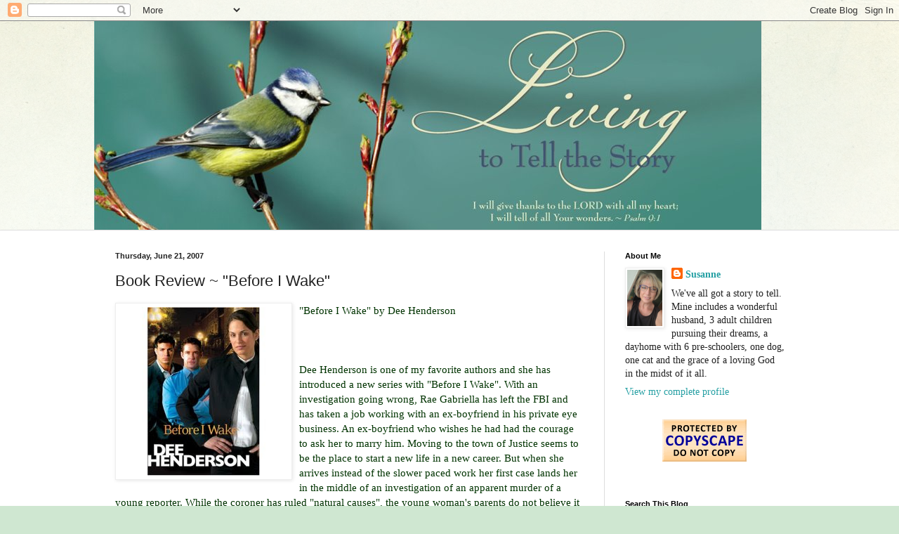

--- FILE ---
content_type: text/html; charset=UTF-8
request_url: https://susannesspace.blogspot.com/2007/06/book-review-before-i-wake.html?showComment=1183213200000
body_size: 19674
content:
<!DOCTYPE html>
<html class='v2' dir='ltr' lang='en'>
<head>
<link href='https://www.blogger.com/static/v1/widgets/335934321-css_bundle_v2.css' rel='stylesheet' type='text/css'/>
<meta content='width=1100' name='viewport'/>
<meta content='text/html; charset=UTF-8' http-equiv='Content-Type'/>
<meta content='blogger' name='generator'/>
<link href='https://susannesspace.blogspot.com/favicon.ico' rel='icon' type='image/x-icon'/>
<link href='https://susannesspace.blogspot.com/2007/06/book-review-before-i-wake.html' rel='canonical'/>
<link rel="alternate" type="application/atom+xml" title="Living to Tell the Story - Atom" href="https://susannesspace.blogspot.com/feeds/posts/default" />
<link rel="alternate" type="application/rss+xml" title="Living to Tell the Story - RSS" href="https://susannesspace.blogspot.com/feeds/posts/default?alt=rss" />
<link rel="service.post" type="application/atom+xml" title="Living to Tell the Story - Atom" href="https://www.blogger.com/feeds/28854403/posts/default" />

<link rel="alternate" type="application/atom+xml" title="Living to Tell the Story - Atom" href="https://susannesspace.blogspot.com/feeds/9020820453234344883/comments/default" />
<!--Can't find substitution for tag [blog.ieCssRetrofitLinks]-->
<link href='https://blogger.googleusercontent.com/img/b/R29vZ2xl/AVvXsEicpymQBxbxH_sEt7_ytA6thzouxmiVjhPamaTUXz7fP3V0O7g3-x2YKtgyVsAYzevu25BY6mLrhIfjJp5preJW62MIjQ3b1jyBfXwDlH-VkKGXfcLEYWp0rR0qtybojSOSaP80/s320/Before+I+Wake.jpg' rel='image_src'/>
<meta content='https://susannesspace.blogspot.com/2007/06/book-review-before-i-wake.html' property='og:url'/>
<meta content='Book Review ~ &quot;Before I Wake&quot;' property='og:title'/>
<meta content=' &quot;Before I Wake&quot; by Dee Henderson Dee Henderson is one of my favorite authors and she has introduced a new series with &quot;Before I Wake&quot;. With...' property='og:description'/>
<meta content='https://blogger.googleusercontent.com/img/b/R29vZ2xl/AVvXsEicpymQBxbxH_sEt7_ytA6thzouxmiVjhPamaTUXz7fP3V0O7g3-x2YKtgyVsAYzevu25BY6mLrhIfjJp5preJW62MIjQ3b1jyBfXwDlH-VkKGXfcLEYWp0rR0qtybojSOSaP80/w1200-h630-p-k-no-nu/Before+I+Wake.jpg' property='og:image'/>
<title>Living to Tell the Story: Book Review ~ "Before I Wake"</title>
<style id='page-skin-1' type='text/css'><!--
/*
-----------------------------------------------
Blogger Template Style
Name:     Simple
Designer: Blogger
URL:      www.blogger.com
----------------------------------------------- */
/* Content
----------------------------------------------- */
body {
font: normal normal 14px Georgia, Utopia, 'Palatino Linotype', Palatino, serif;
color: #222222;
background: #cfe7d1 url(//themes.googleusercontent.com/image?id=1x_TqXo6-7t6y2ZiuOyQ2Bk6Zod9CTtyKYtRui0IeQJe6hVlJcQiXYG2xQGkxKvl6iZMJ) repeat fixed top center /* Credit: gaffera (https://www.istockphoto.com/googleimages.php?id=4072573&amp;platform=blogger) */;
padding: 0 0 0 0;
background-attachment: scroll;
}
html body .content-outer {
min-width: 0;
max-width: 100%;
width: 100%;
}
h2 {
font-size: 22px;
}
a:link {
text-decoration:none;
color: #249fa3;
}
a:visited {
text-decoration:none;
color: #7c93a1;
}
a:hover {
text-decoration:underline;
color: #5dc2c0;
}
.body-fauxcolumn-outer .fauxcolumn-inner {
background: transparent url(https://resources.blogblog.com/blogblog/data/1kt/simple/body_gradient_tile_light.png) repeat scroll top left;
_background-image: none;
}
.body-fauxcolumn-outer .cap-top {
position: absolute;
z-index: 1;
height: 400px;
width: 100%;
}
.body-fauxcolumn-outer .cap-top .cap-left {
width: 100%;
background: transparent url(https://resources.blogblog.com/blogblog/data/1kt/simple/gradients_light.png) repeat-x scroll top left;
_background-image: none;
}
.content-outer {
-moz-box-shadow: 0 0 0 rgba(0, 0, 0, .15);
-webkit-box-shadow: 0 0 0 rgba(0, 0, 0, .15);
-goog-ms-box-shadow: 0 0 0 #333333;
box-shadow: 0 0 0 rgba(0, 0, 0, .15);
margin-bottom: 1px;
}
.content-inner {
padding: 0 0;
}
.main-outer, .footer-outer {
background-color: #ffffff;
}
/* Header
----------------------------------------------- */
.header-outer {
background: transparent none repeat-x scroll 0 -400px;
_background-image: none;
}
.Header h1 {
font: normal normal 70px Arial, Tahoma, Helvetica, FreeSans, sans-serif;
color: #249fa3;
text-shadow: 0 0 0 rgba(0, 0, 0, .2);
}
.Header h1 a {
color: #249fa3;
}
.Header .description {
font-size: 200%;
color: #444444;
}
.header-inner .Header .titlewrapper {
padding: 22px 30px;
}
.header-inner .Header .descriptionwrapper {
padding: 0 30px;
}
/* Tabs
----------------------------------------------- */
.tabs-inner .section:first-child {
border-top: 0 solid #dddddd;
}
.tabs-inner .section:first-child ul {
margin-top: -0;
border-top: 0 solid #dddddd;
border-left: 0 solid #dddddd;
border-right: 0 solid #dddddd;
}
.tabs-inner .widget ul {
background: transparent none repeat-x scroll 0 -800px;
_background-image: none;
border-bottom: 0 solid #dddddd;
margin-top: 0;
margin-left: -0;
margin-right: -0;
}
.tabs-inner .widget li a {
display: inline-block;
padding: .6em 1em;
font: normal normal 20px Arial, Tahoma, Helvetica, FreeSans, sans-serif;
color: #00818b;
border-left: 0 solid #ffffff;
border-right: 0 solid #dddddd;
}
.tabs-inner .widget li:first-child a {
border-left: none;
}
.tabs-inner .widget li.selected a, .tabs-inner .widget li a:hover {
color: #444444;
background-color: transparent;
text-decoration: none;
}
/* Columns
----------------------------------------------- */
.main-outer {
border-top: 1px solid #dddddd;
}
.fauxcolumn-left-outer .fauxcolumn-inner {
border-right: 1px solid #dddddd;
}
.fauxcolumn-right-outer .fauxcolumn-inner {
border-left: 1px solid #dddddd;
}
/* Headings
----------------------------------------------- */
div.widget > h2,
div.widget h2.title {
margin: 0 0 1em 0;
font: normal bold 11px Arial, Tahoma, Helvetica, FreeSans, sans-serif;
color: #000000;
}
/* Widgets
----------------------------------------------- */
.widget .zippy {
color: #999999;
text-shadow: 2px 2px 1px rgba(0, 0, 0, .1);
}
.widget .popular-posts ul {
list-style: none;
}
/* Posts
----------------------------------------------- */
h2.date-header {
font: normal bold 11px Arial, Tahoma, Helvetica, FreeSans, sans-serif;
}
.date-header span {
background-color: transparent;
color: #222222;
padding: inherit;
letter-spacing: inherit;
margin: inherit;
}
.main-inner {
padding-top: 30px;
padding-bottom: 30px;
}
.main-inner .column-center-inner {
padding: 0 15px;
}
.main-inner .column-center-inner .section {
margin: 0 15px;
}
.post {
margin: 0 0 25px 0;
}
h3.post-title, .comments h4 {
font: normal normal 22px Arial, Tahoma, Helvetica, FreeSans, sans-serif;
margin: .75em 0 0;
}
.post-body {
font-size: 110%;
line-height: 1.4;
position: relative;
}
.post-body img, .post-body .tr-caption-container, .Profile img, .Image img,
.BlogList .item-thumbnail img {
padding: 2px;
background: #ffffff;
border: 1px solid #eeeeee;
-moz-box-shadow: 1px 1px 5px rgba(0, 0, 0, .1);
-webkit-box-shadow: 1px 1px 5px rgba(0, 0, 0, .1);
box-shadow: 1px 1px 5px rgba(0, 0, 0, .1);
}
.post-body img, .post-body .tr-caption-container {
padding: 5px;
}
.post-body .tr-caption-container {
color: #222222;
}
.post-body .tr-caption-container img {
padding: 0;
background: transparent;
border: none;
-moz-box-shadow: 0 0 0 rgba(0, 0, 0, .1);
-webkit-box-shadow: 0 0 0 rgba(0, 0, 0, .1);
box-shadow: 0 0 0 rgba(0, 0, 0, .1);
}
.post-header {
margin: 0 0 1.5em;
line-height: 1.6;
font-size: 90%;
}
.post-footer {
margin: 20px -2px 0;
padding: 5px 10px;
color: #666666;
background-color: #f9f9f9;
border-bottom: 1px solid #eeeeee;
line-height: 1.6;
font-size: 90%;
}
#comments .comment-author {
padding-top: 1.5em;
border-top: 1px solid #dddddd;
background-position: 0 1.5em;
}
#comments .comment-author:first-child {
padding-top: 0;
border-top: none;
}
.avatar-image-container {
margin: .2em 0 0;
}
#comments .avatar-image-container img {
border: 1px solid #eeeeee;
}
/* Comments
----------------------------------------------- */
.comments .comments-content .icon.blog-author {
background-repeat: no-repeat;
background-image: url([data-uri]);
}
.comments .comments-content .loadmore a {
border-top: 1px solid #999999;
border-bottom: 1px solid #999999;
}
.comments .comment-thread.inline-thread {
background-color: #f9f9f9;
}
.comments .continue {
border-top: 2px solid #999999;
}
/* Accents
---------------------------------------------- */
.section-columns td.columns-cell {
border-left: 1px solid #dddddd;
}
.blog-pager {
background: transparent none no-repeat scroll top center;
}
.blog-pager-older-link, .home-link,
.blog-pager-newer-link {
background-color: #ffffff;
padding: 5px;
}
.footer-outer {
border-top: 0 dashed #bbbbbb;
}
/* Mobile
----------------------------------------------- */
body.mobile  {
background-size: auto;
}
.mobile .body-fauxcolumn-outer {
background: transparent none repeat scroll top left;
}
.mobile .body-fauxcolumn-outer .cap-top {
background-size: 100% auto;
}
.mobile .content-outer {
-webkit-box-shadow: 0 0 3px rgba(0, 0, 0, .15);
box-shadow: 0 0 3px rgba(0, 0, 0, .15);
}
.mobile .tabs-inner .widget ul {
margin-left: 0;
margin-right: 0;
}
.mobile .post {
margin: 0;
}
.mobile .main-inner .column-center-inner .section {
margin: 0;
}
.mobile .date-header span {
padding: 0.1em 10px;
margin: 0 -10px;
}
.mobile h3.post-title {
margin: 0;
}
.mobile .blog-pager {
background: transparent none no-repeat scroll top center;
}
.mobile .footer-outer {
border-top: none;
}
.mobile .main-inner, .mobile .footer-inner {
background-color: #ffffff;
}
.mobile-index-contents {
color: #222222;
}
.mobile-link-button {
background-color: #249fa3;
}
.mobile-link-button a:link, .mobile-link-button a:visited {
color: #ffffff;
}
.mobile .tabs-inner .section:first-child {
border-top: none;
}
.mobile .tabs-inner .PageList .widget-content {
background-color: transparent;
color: #444444;
border-top: 0 solid #dddddd;
border-bottom: 0 solid #dddddd;
}
.mobile .tabs-inner .PageList .widget-content .pagelist-arrow {
border-left: 1px solid #dddddd;
}

--></style>
<style id='template-skin-1' type='text/css'><!--
body {
min-width: 1013px;
}
.content-outer, .content-fauxcolumn-outer, .region-inner {
min-width: 1013px;
max-width: 1013px;
_width: 1013px;
}
.main-inner .columns {
padding-left: 0px;
padding-right: 287px;
}
.main-inner .fauxcolumn-center-outer {
left: 0px;
right: 287px;
/* IE6 does not respect left and right together */
_width: expression(this.parentNode.offsetWidth -
parseInt("0px") -
parseInt("287px") + 'px');
}
.main-inner .fauxcolumn-left-outer {
width: 0px;
}
.main-inner .fauxcolumn-right-outer {
width: 287px;
}
.main-inner .column-left-outer {
width: 0px;
right: 100%;
margin-left: -0px;
}
.main-inner .column-right-outer {
width: 287px;
margin-right: -287px;
}
#layout {
min-width: 0;
}
#layout .content-outer {
min-width: 0;
width: 800px;
}
#layout .region-inner {
min-width: 0;
width: auto;
}
body#layout div.add_widget {
padding: 8px;
}
body#layout div.add_widget a {
margin-left: 32px;
}
--></style>
<style>
    body {background-image:url(\/\/themes.googleusercontent.com\/image?id=1x_TqXo6-7t6y2ZiuOyQ2Bk6Zod9CTtyKYtRui0IeQJe6hVlJcQiXYG2xQGkxKvl6iZMJ);}
    
@media (max-width: 200px) { body {background-image:url(\/\/themes.googleusercontent.com\/image?id=1x_TqXo6-7t6y2ZiuOyQ2Bk6Zod9CTtyKYtRui0IeQJe6hVlJcQiXYG2xQGkxKvl6iZMJ&options=w200);}}
@media (max-width: 400px) and (min-width: 201px) { body {background-image:url(\/\/themes.googleusercontent.com\/image?id=1x_TqXo6-7t6y2ZiuOyQ2Bk6Zod9CTtyKYtRui0IeQJe6hVlJcQiXYG2xQGkxKvl6iZMJ&options=w400);}}
@media (max-width: 800px) and (min-width: 401px) { body {background-image:url(\/\/themes.googleusercontent.com\/image?id=1x_TqXo6-7t6y2ZiuOyQ2Bk6Zod9CTtyKYtRui0IeQJe6hVlJcQiXYG2xQGkxKvl6iZMJ&options=w800);}}
@media (max-width: 1200px) and (min-width: 801px) { body {background-image:url(\/\/themes.googleusercontent.com\/image?id=1x_TqXo6-7t6y2ZiuOyQ2Bk6Zod9CTtyKYtRui0IeQJe6hVlJcQiXYG2xQGkxKvl6iZMJ&options=w1200);}}
/* Last tag covers anything over one higher than the previous max-size cap. */
@media (min-width: 1201px) { body {background-image:url(\/\/themes.googleusercontent.com\/image?id=1x_TqXo6-7t6y2ZiuOyQ2Bk6Zod9CTtyKYtRui0IeQJe6hVlJcQiXYG2xQGkxKvl6iZMJ&options=w1600);}}
  </style>
<link href='https://www.blogger.com/dyn-css/authorization.css?targetBlogID=28854403&amp;zx=591dc1b8-2d74-470a-b049-b6a8b65c6f9d' media='none' onload='if(media!=&#39;all&#39;)media=&#39;all&#39;' rel='stylesheet'/><noscript><link href='https://www.blogger.com/dyn-css/authorization.css?targetBlogID=28854403&amp;zx=591dc1b8-2d74-470a-b049-b6a8b65c6f9d' rel='stylesheet'/></noscript>
<meta name='google-adsense-platform-account' content='ca-host-pub-1556223355139109'/>
<meta name='google-adsense-platform-domain' content='blogspot.com'/>

<link rel="stylesheet" href="https://fonts.googleapis.com/css2?display=swap&family=Fjalla+One&family=Lobster&family=Dancing+Script&family=Pacifico&family=Shadows+Into+Light&family=Permanent+Marker&family=Acme"></head>
<body class='loading variant-wide'>
<div class='navbar section' id='navbar' name='Navbar'><div class='widget Navbar' data-version='1' id='Navbar1'><script type="text/javascript">
    function setAttributeOnload(object, attribute, val) {
      if(window.addEventListener) {
        window.addEventListener('load',
          function(){ object[attribute] = val; }, false);
      } else {
        window.attachEvent('onload', function(){ object[attribute] = val; });
      }
    }
  </script>
<div id="navbar-iframe-container"></div>
<script type="text/javascript" src="https://apis.google.com/js/platform.js"></script>
<script type="text/javascript">
      gapi.load("gapi.iframes:gapi.iframes.style.bubble", function() {
        if (gapi.iframes && gapi.iframes.getContext) {
          gapi.iframes.getContext().openChild({
              url: 'https://www.blogger.com/navbar/28854403?po\x3d9020820453234344883\x26origin\x3dhttps://susannesspace.blogspot.com',
              where: document.getElementById("navbar-iframe-container"),
              id: "navbar-iframe"
          });
        }
      });
    </script><script type="text/javascript">
(function() {
var script = document.createElement('script');
script.type = 'text/javascript';
script.src = '//pagead2.googlesyndication.com/pagead/js/google_top_exp.js';
var head = document.getElementsByTagName('head')[0];
if (head) {
head.appendChild(script);
}})();
</script>
</div></div>
<div class='body-fauxcolumns'>
<div class='fauxcolumn-outer body-fauxcolumn-outer'>
<div class='cap-top'>
<div class='cap-left'></div>
<div class='cap-right'></div>
</div>
<div class='fauxborder-left'>
<div class='fauxborder-right'></div>
<div class='fauxcolumn-inner'>
</div>
</div>
<div class='cap-bottom'>
<div class='cap-left'></div>
<div class='cap-right'></div>
</div>
</div>
</div>
<div class='content'>
<div class='content-fauxcolumns'>
<div class='fauxcolumn-outer content-fauxcolumn-outer'>
<div class='cap-top'>
<div class='cap-left'></div>
<div class='cap-right'></div>
</div>
<div class='fauxborder-left'>
<div class='fauxborder-right'></div>
<div class='fauxcolumn-inner'>
</div>
</div>
<div class='cap-bottom'>
<div class='cap-left'></div>
<div class='cap-right'></div>
</div>
</div>
</div>
<div class='content-outer'>
<div class='content-cap-top cap-top'>
<div class='cap-left'></div>
<div class='cap-right'></div>
</div>
<div class='fauxborder-left content-fauxborder-left'>
<div class='fauxborder-right content-fauxborder-right'></div>
<div class='content-inner'>
<header>
<div class='header-outer'>
<div class='header-cap-top cap-top'>
<div class='cap-left'></div>
<div class='cap-right'></div>
</div>
<div class='fauxborder-left header-fauxborder-left'>
<div class='fauxborder-right header-fauxborder-right'></div>
<div class='region-inner header-inner'>
<div class='header section' id='header' name='Header'><div class='widget Header' data-version='1' id='Header1'>
<div id='header-inner'>
<a href='https://susannesspace.blogspot.com/' style='display: block'>
<img alt='Living to Tell the Story' height='297px; ' id='Header1_headerimg' src='https://blogger.googleusercontent.com/img/b/R29vZ2xl/AVvXsEjU3uqasgpb9a9rDcHFYAx0lia_uL2vocDqsx31592TZFQ8xr5lHw-hHGVl-dGPFMfxbo6b8nDZal6m21n27-mjzAJdZFTKYXIy3yNBntgQq0Vs1jn8W2lfDhTSczNw9jrSIwCq/s1600-r/Living-to-Tell2.jpg' style='display: block' width='950px; '/>
</a>
</div>
</div></div>
</div>
</div>
<div class='header-cap-bottom cap-bottom'>
<div class='cap-left'></div>
<div class='cap-right'></div>
</div>
</div>
</header>
<div class='tabs-outer'>
<div class='tabs-cap-top cap-top'>
<div class='cap-left'></div>
<div class='cap-right'></div>
</div>
<div class='fauxborder-left tabs-fauxborder-left'>
<div class='fauxborder-right tabs-fauxborder-right'></div>
<div class='region-inner tabs-inner'>
<div class='tabs no-items section' id='crosscol' name='Cross-Column'></div>
<div class='tabs no-items section' id='crosscol-overflow' name='Cross-Column 2'></div>
</div>
</div>
<div class='tabs-cap-bottom cap-bottom'>
<div class='cap-left'></div>
<div class='cap-right'></div>
</div>
</div>
<div class='main-outer'>
<div class='main-cap-top cap-top'>
<div class='cap-left'></div>
<div class='cap-right'></div>
</div>
<div class='fauxborder-left main-fauxborder-left'>
<div class='fauxborder-right main-fauxborder-right'></div>
<div class='region-inner main-inner'>
<div class='columns fauxcolumns'>
<div class='fauxcolumn-outer fauxcolumn-center-outer'>
<div class='cap-top'>
<div class='cap-left'></div>
<div class='cap-right'></div>
</div>
<div class='fauxborder-left'>
<div class='fauxborder-right'></div>
<div class='fauxcolumn-inner'>
</div>
</div>
<div class='cap-bottom'>
<div class='cap-left'></div>
<div class='cap-right'></div>
</div>
</div>
<div class='fauxcolumn-outer fauxcolumn-left-outer'>
<div class='cap-top'>
<div class='cap-left'></div>
<div class='cap-right'></div>
</div>
<div class='fauxborder-left'>
<div class='fauxborder-right'></div>
<div class='fauxcolumn-inner'>
</div>
</div>
<div class='cap-bottom'>
<div class='cap-left'></div>
<div class='cap-right'></div>
</div>
</div>
<div class='fauxcolumn-outer fauxcolumn-right-outer'>
<div class='cap-top'>
<div class='cap-left'></div>
<div class='cap-right'></div>
</div>
<div class='fauxborder-left'>
<div class='fauxborder-right'></div>
<div class='fauxcolumn-inner'>
</div>
</div>
<div class='cap-bottom'>
<div class='cap-left'></div>
<div class='cap-right'></div>
</div>
</div>
<!-- corrects IE6 width calculation -->
<div class='columns-inner'>
<div class='column-center-outer'>
<div class='column-center-inner'>
<div class='main section' id='main' name='Main'><div class='widget Blog' data-version='1' id='Blog1'>
<div class='blog-posts hfeed'>

          <div class="date-outer">
        
<h2 class='date-header'><span>Thursday, June 21, 2007</span></h2>

          <div class="date-posts">
        
<div class='post-outer'>
<div class='post hentry uncustomized-post-template' itemprop='blogPost' itemscope='itemscope' itemtype='http://schema.org/BlogPosting'>
<meta content='https://blogger.googleusercontent.com/img/b/R29vZ2xl/AVvXsEicpymQBxbxH_sEt7_ytA6thzouxmiVjhPamaTUXz7fP3V0O7g3-x2YKtgyVsAYzevu25BY6mLrhIfjJp5preJW62MIjQ3b1jyBfXwDlH-VkKGXfcLEYWp0rR0qtybojSOSaP80/s320/Before+I+Wake.jpg' itemprop='image_url'/>
<meta content='28854403' itemprop='blogId'/>
<meta content='9020820453234344883' itemprop='postId'/>
<a name='9020820453234344883'></a>
<h3 class='post-title entry-title' itemprop='name'>
Book Review ~ "Before I Wake"
</h3>
<div class='post-header'>
<div class='post-header-line-1'></div>
</div>
<div class='post-body entry-content' id='post-body-9020820453234344883' itemprop='description articleBody'>
<a href="https://blogger.googleusercontent.com/img/b/R29vZ2xl/AVvXsEicpymQBxbxH_sEt7_ytA6thzouxmiVjhPamaTUXz7fP3V0O7g3-x2YKtgyVsAYzevu25BY6mLrhIfjJp5preJW62MIjQ3b1jyBfXwDlH-VkKGXfcLEYWp0rR0qtybojSOSaP80/s1600-h/Before+I+Wake.jpg"><img alt="" border="0" id="BLOGGER_PHOTO_ID_5078373813246006786" src="https://blogger.googleusercontent.com/img/b/R29vZ2xl/AVvXsEicpymQBxbxH_sEt7_ytA6thzouxmiVjhPamaTUXz7fP3V0O7g3-x2YKtgyVsAYzevu25BY6mLrhIfjJp5preJW62MIjQ3b1jyBfXwDlH-VkKGXfcLEYWp0rR0qtybojSOSaP80/s320/Before+I+Wake.jpg" style="FLOAT: left; MARGIN: 0px 10px 10px 0px; CURSOR: hand" /></a> <span style="color:#003300;">"Before I Wake" by Dee Henderson</span><br /><br /><span style="color:#003300;"></span><br /><br /><span style="color:#003300;">Dee Henderson is one of my favorite authors and she has introduced a new series with "Before I Wake". With an investigation going wrong, Rae Gabriella has left the FBI and has taken a job working with an ex-boyfriend in his private eye business. An ex-boyfriend who wishes he had had the courage to ask her to marry him. Moving to the town of Justice seems to be the place to start a new life in a new career. But when she arrives instead of the slower paced work her first case lands her in the middle of an investigation of an apparent murder of a young reporter. While the coroner has ruled "natural causes", the young woman's parents do not believe it is. Working with her partner and the sherriff of the the town, Rae is in more danger than she or the others know, as they seek out answers to why women are being murdered in Justice.</span><br /><br /><span style="color:#003300;"></span><br /><br /><span style="color:#003300;">There is lots of conversation in this story, but I believe that is how Dee Henderson develops the characters. You are given their background info through their conversations. Once again, she has given characters that the reader can really like. The story is complex with lots of angles and therefore really kept me interested. The suspense and intrigue in it has enough twists that you never quite figure it out. It is a cliffhanger ending with quite a few loose ends, so some have been disappointed and have felt there was no ending to the book. Knowing it was to be a series, though, I didn't see it that way. I also really liked how the author is developing the story line revolving around the main character's faith. She is struggling. But in the revealing of her story you understand why she is struggling with her faith and I'm interested to read how this plays out in future books within the series.</span><br /><br /><span style="color:#003300;"></span><br /><br /><span style="color:#003300;">While it is hard to come up to the O'Malley series in my eyes, this was a really good read and I'm looking forward to the next book in the series. </span><br /><br /><span style="color:#003300;"></span><br /><br /><span style="color:#003300;"></span>
<div style='clear: both;'></div>
</div>
<div class='post-footer'>
<div class='post-footer-line post-footer-line-1'>
<span class='post-author vcard'>
</span>
<span class='post-timestamp'>
Posted at
<meta content='https://susannesspace.blogspot.com/2007/06/book-review-before-i-wake.html' itemprop='url'/>
<a class='timestamp-link' href='https://susannesspace.blogspot.com/2007/06/book-review-before-i-wake.html' rel='bookmark' title='permanent link'><abbr class='published' itemprop='datePublished' title='2007-06-21T06:35:00-06:00'>6:35 AM</abbr></a>
</span>
<span class='post-comment-link'>
</span>
<span class='post-icons'>
<span class='item-control blog-admin pid-571702871'>
<a href='https://www.blogger.com/post-edit.g?blogID=28854403&postID=9020820453234344883&from=pencil' title='Edit Post'>
<img alt='' class='icon-action' height='18' src='https://resources.blogblog.com/img/icon18_edit_allbkg.gif' width='18'/>
</a>
</span>
</span>
<div class='post-share-buttons goog-inline-block'>
</div>
</div>
<div class='post-footer-line post-footer-line-2'>
<span class='post-labels'>
Labels:
<a href='https://susannesspace.blogspot.com/search/label/book%20review' rel='tag'>book review</a>,
<a href='https://susannesspace.blogspot.com/search/label/Spring%20Reading%20Thing' rel='tag'>Spring Reading Thing</a>
</span>
</div>
<div class='post-footer-line post-footer-line-3'>
<span class='post-location'>
</span>
</div>
</div>
</div>
<div class='comments' id='comments'>
<a name='comments'></a>
<h4>9 comments:</h4>
<div id='Blog1_comments-block-wrapper'>
<dl class='avatar-comment-indent' id='comments-block'>
<dt class='comment-author ' id='c5283856058650562700'>
<a name='c5283856058650562700'></a>
<div class="avatar-image-container avatar-stock"><span dir="ltr"><img src="//resources.blogblog.com/img/blank.gif" width="35" height="35" alt="" title="Anonymous">

</span></div>
Anonymous
said...
</dt>
<dd class='comment-body' id='Blog1_cmt-5283856058650562700'>
<p>
I love most anything Dee Henderson has written, and this book was no exception. I hadn't known it was a series when I started it, so I was surprised at the couple of things that weren't wrapped up at the end. But knowing there is a sequel gives me something to look forward to. :)
</p>
</dd>
<dd class='comment-footer'>
<span class='comment-timestamp'>
<a href='https://susannesspace.blogspot.com/2007/06/book-review-before-i-wake.html?showComment=1182440400000#c5283856058650562700' title='comment permalink'>
9:40 AM, June 21, 2007
</a>
<span class='item-control blog-admin pid-240303570'>
<a class='comment-delete' href='https://www.blogger.com/comment/delete/28854403/5283856058650562700' title='Delete Comment'>
<img src='https://resources.blogblog.com/img/icon_delete13.gif'/>
</a>
</span>
</span>
</dd>
<dt class='comment-author ' id='c3477710201045279769'>
<a name='c3477710201045279769'></a>
<div class="avatar-image-container avatar-stock"><span dir="ltr"><img src="//resources.blogblog.com/img/blank.gif" width="35" height="35" alt="" title="Anonymous">

</span></div>
Anonymous
said...
</dt>
<dd class='comment-body' id='Blog1_cmt-3477710201045279769'>
<p>
Love the O'Malley series also. I read this one as well and I am looking forward to rest in the series.<BR/><BR/>Toodles!
</p>
</dd>
<dd class='comment-footer'>
<span class='comment-timestamp'>
<a href='https://susannesspace.blogspot.com/2007/06/book-review-before-i-wake.html?showComment=1182442140000#c3477710201045279769' title='comment permalink'>
10:09 AM, June 21, 2007
</a>
<span class='item-control blog-admin pid-240303570'>
<a class='comment-delete' href='https://www.blogger.com/comment/delete/28854403/3477710201045279769' title='Delete Comment'>
<img src='https://resources.blogblog.com/img/icon_delete13.gif'/>
</a>
</span>
</span>
</dd>
<dt class='comment-author ' id='c7456798792706881420'>
<a name='c7456798792706881420'></a>
<div class="avatar-image-container vcard"><span dir="ltr"><a href="https://www.blogger.com/profile/16910919508996307906" target="" rel="nofollow" onclick="" class="avatar-hovercard" id="av-7456798792706881420-16910919508996307906"><img src="https://resources.blogblog.com/img/blank.gif" width="35" height="35" class="delayLoad" style="display: none;" longdesc="//1.bp.blogspot.com/_yr-nFYWpXlU/SarqhNpMnjI/AAAAAAAAD08/_4N4jhj5BEc/S45-s35/easter%2Bmeandiz.gif" alt="" title="Annie">

<noscript><img src="//1.bp.blogspot.com/_yr-nFYWpXlU/SarqhNpMnjI/AAAAAAAAD08/_4N4jhj5BEc/S45-s35/easter%2Bmeandiz.gif" width="35" height="35" class="photo" alt=""></noscript></a></span></div>
<a href='https://www.blogger.com/profile/16910919508996307906' rel='nofollow'>Annie</a>
said...
</dt>
<dd class='comment-body' id='Blog1_cmt-7456798792706881420'>
<p>
I loved the O'Malleys too.  I haven't read anything since I finished that series.  <BR/><BR/>That is a good idea letting Amanda write about her trip, she is a girl of few words (on the quiet side) but I'll see if I can persuade her.
</p>
</dd>
<dd class='comment-footer'>
<span class='comment-timestamp'>
<a href='https://susannesspace.blogspot.com/2007/06/book-review-before-i-wake.html?showComment=1182483000000#c7456798792706881420' title='comment permalink'>
9:30 PM, June 21, 2007
</a>
<span class='item-control blog-admin pid-430564839'>
<a class='comment-delete' href='https://www.blogger.com/comment/delete/28854403/7456798792706881420' title='Delete Comment'>
<img src='https://resources.blogblog.com/img/icon_delete13.gif'/>
</a>
</span>
</span>
</dd>
<dt class='comment-author ' id='c6204889797177064062'>
<a name='c6204889797177064062'></a>
<div class="avatar-image-container vcard"><span dir="ltr"><a href="https://www.blogger.com/profile/07382063889597957389" target="" rel="nofollow" onclick="" class="avatar-hovercard" id="av-6204889797177064062-07382063889597957389"><img src="https://resources.blogblog.com/img/blank.gif" width="35" height="35" class="delayLoad" style="display: none;" longdesc="//blogger.googleusercontent.com/img/b/R29vZ2xl/AVvXsEgTmbEW0XzCP1DzhfFMW6YwPkLtu9B9haA4nvzc3o83prVLookIph9wfryXRzLZkY-rz-q_JS-FCBtXOJsVmYfpDb8VvMJkbMCOp-3ecwW5i0p4QcMpk1o0QhF7dKNp9Uk/s45-c/*" alt="" title="Kate">

<noscript><img src="//blogger.googleusercontent.com/img/b/R29vZ2xl/AVvXsEgTmbEW0XzCP1DzhfFMW6YwPkLtu9B9haA4nvzc3o83prVLookIph9wfryXRzLZkY-rz-q_JS-FCBtXOJsVmYfpDb8VvMJkbMCOp-3ecwW5i0p4QcMpk1o0QhF7dKNp9Uk/s45-c/*" width="35" height="35" class="photo" alt=""></noscript></a></span></div>
<a href='https://www.blogger.com/profile/07382063889597957389' rel='nofollow'>Kate</a>
said...
</dt>
<dd class='comment-body' id='Blog1_cmt-6204889797177064062'>
<p>
The O'Malley series is on my list.  I  will definitely add this one too after your good review.  :)
</p>
</dd>
<dd class='comment-footer'>
<span class='comment-timestamp'>
<a href='https://susannesspace.blogspot.com/2007/06/book-review-before-i-wake.html?showComment=1183213200000#c6204889797177064062' title='comment permalink'>
8:20 AM, June 30, 2007
</a>
<span class='item-control blog-admin pid-496113663'>
<a class='comment-delete' href='https://www.blogger.com/comment/delete/28854403/6204889797177064062' title='Delete Comment'>
<img src='https://resources.blogblog.com/img/icon_delete13.gif'/>
</a>
</span>
</span>
</dd>
<dt class='comment-author ' id='c417850435476557018'>
<a name='c417850435476557018'></a>
<div class="avatar-image-container avatar-stock"><span dir="ltr"><a href="https://www.blogger.com/profile/07260068247653264444" target="" rel="nofollow" onclick="" class="avatar-hovercard" id="av-417850435476557018-07260068247653264444"><img src="//www.blogger.com/img/blogger_logo_round_35.png" width="35" height="35" alt="" title="Emily">

</a></span></div>
<a href='https://www.blogger.com/profile/07260068247653264444' rel='nofollow'>Emily</a>
said...
</dt>
<dd class='comment-body' id='Blog1_cmt-417850435476557018'>
<p>
Is there a sequel to Before I Wake? I can&#8217;t locate it;(
</p>
</dd>
<dd class='comment-footer'>
<span class='comment-timestamp'>
<a href='https://susannesspace.blogspot.com/2007/06/book-review-before-i-wake.html?showComment=1529504339951#c417850435476557018' title='comment permalink'>
8:18 AM, June 20, 2018
</a>
<span class='item-control blog-admin pid-1378862816'>
<a class='comment-delete' href='https://www.blogger.com/comment/delete/28854403/417850435476557018' title='Delete Comment'>
<img src='https://resources.blogblog.com/img/icon_delete13.gif'/>
</a>
</span>
</span>
</dd>
<dt class='comment-author blog-author' id='c2997272402275311045'>
<a name='c2997272402275311045'></a>
<div class="avatar-image-container vcard"><span dir="ltr"><a href="https://www.blogger.com/profile/02757963698816530787" target="" rel="nofollow" onclick="" class="avatar-hovercard" id="av-2997272402275311045-02757963698816530787"><img src="https://resources.blogblog.com/img/blank.gif" width="35" height="35" class="delayLoad" style="display: none;" longdesc="//2.bp.blogspot.com/-cL-n-tl3bqE/ZOjGX4dkigI/AAAAAAAAUEY/mTNtuVZnqqwmPmALk2aYXsKkpFFgv-K5gCK4BGAYYCw/s35/Screenshot_20230707_190322_Snapchat.jpg" alt="" title="Susanne">

<noscript><img src="//2.bp.blogspot.com/-cL-n-tl3bqE/ZOjGX4dkigI/AAAAAAAAUEY/mTNtuVZnqqwmPmALk2aYXsKkpFFgv-K5gCK4BGAYYCw/s35/Screenshot_20230707_190322_Snapchat.jpg" width="35" height="35" class="photo" alt=""></noscript></a></span></div>
<a href='https://www.blogger.com/profile/02757963698816530787' rel='nofollow'>Susanne</a>
said...
</dt>
<dd class='comment-body' id='Blog1_cmt-2997272402275311045'>
<p>
I think Before I Wake is written as a standalone.  At least that is how it is listed here:  https://www.bookseriesinorder.com/dee-henderson/
</p>
</dd>
<dd class='comment-footer'>
<span class='comment-timestamp'>
<a href='https://susannesspace.blogspot.com/2007/06/book-review-before-i-wake.html?showComment=1529514716603#c2997272402275311045' title='comment permalink'>
11:11 AM, June 20, 2018
</a>
<span class='item-control blog-admin pid-571702871'>
<a class='comment-delete' href='https://www.blogger.com/comment/delete/28854403/2997272402275311045' title='Delete Comment'>
<img src='https://resources.blogblog.com/img/icon_delete13.gif'/>
</a>
</span>
</span>
</dd>
<dt class='comment-author ' id='c3378133591431532115'>
<a name='c3378133591431532115'></a>
<div class="avatar-image-container avatar-stock"><span dir="ltr"><img src="//resources.blogblog.com/img/blank.gif" width="35" height="35" alt="" title="Barbara">

</span></div>
Barbara
said...
</dt>
<dd class='comment-body' id='Blog1_cmt-3378133591431532115'>
<p>
I also saw where the nook was a stand alone- then somewhere else it was the start of a series. If it is indeed a stand alone, I need help because there are several things not complete!  Or I missed a bunch along the way? Your thoughts?
</p>
</dd>
<dd class='comment-footer'>
<span class='comment-timestamp'>
<a href='https://susannesspace.blogspot.com/2007/06/book-review-before-i-wake.html?showComment=1533922317679#c3378133591431532115' title='comment permalink'>
11:31 AM, August 10, 2018
</a>
<span class='item-control blog-admin pid-240303570'>
<a class='comment-delete' href='https://www.blogger.com/comment/delete/28854403/3378133591431532115' title='Delete Comment'>
<img src='https://resources.blogblog.com/img/icon_delete13.gif'/>
</a>
</span>
</span>
</dd>
<dt class='comment-author blog-author' id='c490749050254423548'>
<a name='c490749050254423548'></a>
<div class="avatar-image-container vcard"><span dir="ltr"><a href="https://www.blogger.com/profile/02757963698816530787" target="" rel="nofollow" onclick="" class="avatar-hovercard" id="av-490749050254423548-02757963698816530787"><img src="https://resources.blogblog.com/img/blank.gif" width="35" height="35" class="delayLoad" style="display: none;" longdesc="//2.bp.blogspot.com/-cL-n-tl3bqE/ZOjGX4dkigI/AAAAAAAAUEY/mTNtuVZnqqwmPmALk2aYXsKkpFFgv-K5gCK4BGAYYCw/s35/Screenshot_20230707_190322_Snapchat.jpg" alt="" title="Susanne">

<noscript><img src="//2.bp.blogspot.com/-cL-n-tl3bqE/ZOjGX4dkigI/AAAAAAAAUEY/mTNtuVZnqqwmPmALk2aYXsKkpFFgv-K5gCK4BGAYYCw/s35/Screenshot_20230707_190322_Snapchat.jpg" width="35" height="35" class="photo" alt=""></noscript></a></span></div>
<a href='https://www.blogger.com/profile/02757963698816530787' rel='nofollow'>Susanne</a>
said...
</dt>
<dd class='comment-body' id='Blog1_cmt-490749050254423548'>
<p>
Barbara:<br /><br />I have not read this book in many a year...but from my review I seemed to think there was many loose ends so assumed it was a series.  But I have never heard of more books that go with it.
</p>
</dd>
<dd class='comment-footer'>
<span class='comment-timestamp'>
<a href='https://susannesspace.blogspot.com/2007/06/book-review-before-i-wake.html?showComment=1533963190628#c490749050254423548' title='comment permalink'>
10:53 PM, August 10, 2018
</a>
<span class='item-control blog-admin pid-571702871'>
<a class='comment-delete' href='https://www.blogger.com/comment/delete/28854403/490749050254423548' title='Delete Comment'>
<img src='https://resources.blogblog.com/img/icon_delete13.gif'/>
</a>
</span>
</span>
</dd>
<dt class='comment-author ' id='c1276287117262767043'>
<a name='c1276287117262767043'></a>
<div class="avatar-image-container avatar-stock"><span dir="ltr"><a href="https://www.blogger.com/profile/07915357334977223202" target="" rel="nofollow" onclick="" class="avatar-hovercard" id="av-1276287117262767043-07915357334977223202"><img src="//www.blogger.com/img/blogger_logo_round_35.png" width="35" height="35" alt="" title="Unknown">

</a></span></div>
<a href='https://www.blogger.com/profile/07915357334977223202' rel='nofollow'>Unknown</a>
said...
</dt>
<dd class='comment-body' id='Blog1_cmt-1276287117262767043'>
<p>
I hope that if there is a book that keeps the great storyline going in Before I Wake someone will let us know the title.
</p>
</dd>
<dd class='comment-footer'>
<span class='comment-timestamp'>
<a href='https://susannesspace.blogspot.com/2007/06/book-review-before-i-wake.html?showComment=1607472643776#c1276287117262767043' title='comment permalink'>
5:10 PM, December 08, 2020
</a>
<span class='item-control blog-admin pid-364871819'>
<a class='comment-delete' href='https://www.blogger.com/comment/delete/28854403/1276287117262767043' title='Delete Comment'>
<img src='https://resources.blogblog.com/img/icon_delete13.gif'/>
</a>
</span>
</span>
</dd>
</dl>
</div>
<p class='comment-footer'>
<a href='https://www.blogger.com/comment/fullpage/post/28854403/9020820453234344883' onclick='javascript:window.open(this.href, "bloggerPopup", "toolbar=0,location=0,statusbar=1,menubar=0,scrollbars=yes,width=640,height=500"); return false;'>Post a Comment</a>
</p>
</div>
</div>

        </div></div>
      
</div>
<div class='blog-pager' id='blog-pager'>
<span id='blog-pager-newer-link'>
<a class='blog-pager-newer-link' href='https://susannesspace.blogspot.com/2007/06/spring-reading-thing-finale.html' id='Blog1_blog-pager-newer-link' title='Newer Post'>Newer Post</a>
</span>
<span id='blog-pager-older-link'>
<a class='blog-pager-older-link' href='https://susannesspace.blogspot.com/2007/06/reason-28-why-i-love-my-kid.html' id='Blog1_blog-pager-older-link' title='Older Post'>Older Post</a>
</span>
<a class='home-link' href='https://susannesspace.blogspot.com/'>Home</a>
</div>
<div class='clear'></div>
<div class='post-feeds'>
<div class='feed-links'>
Subscribe to:
<a class='feed-link' href='https://susannesspace.blogspot.com/feeds/9020820453234344883/comments/default' target='_blank' type='application/atom+xml'>Post Comments (Atom)</a>
</div>
</div>
</div></div>
</div>
</div>
<div class='column-left-outer'>
<div class='column-left-inner'>
<aside>
</aside>
</div>
</div>
<div class='column-right-outer'>
<div class='column-right-inner'>
<aside>
<div class='sidebar section' id='sidebar-right-1'><div class='widget Profile' data-version='1' id='Profile1'>
<h2>About Me</h2>
<div class='widget-content'>
<a href='https://www.blogger.com/profile/02757963698816530787'><img alt='My photo' class='profile-img' height='80' src='//blogger.googleusercontent.com/img/b/R29vZ2xl/AVvXsEit5Pe7FNnQq1csNPMqBmchLWsjG-NcUB6TC77C7WERwib04xTzmyqfTUWHUZV3GI8CgUnUSq-x6liFywY94K_Zc40ypdDebAGJjJlctt0PyOg1w0mWAErerM1otvrpa-lIIXXbJ0bM3drA9zF5J8ecK7uVr_zc3T5BM5XBQHCSQlfhsOI/s220/Screenshot_20230707_190322_Snapchat.jpg' width='50'/></a>
<dl class='profile-datablock'>
<dt class='profile-data'>
<a class='profile-name-link g-profile' href='https://www.blogger.com/profile/02757963698816530787' rel='author' style='background-image: url(//www.blogger.com/img/logo-16.png);'>
Susanne
</a>
</dt>
<dd class='profile-textblock'>We&#39;ve all got a story to tell. Mine includes a wonderful husband, 3 adult children pursuing their dreams, a dayhome with 6 pre-schoolers, one dog, one cat and the grace of a loving God in the midst of it all.</dd>
</dl>
<a class='profile-link' href='https://www.blogger.com/profile/02757963698816530787' rel='author'>View my complete profile</a>
<div class='clear'></div>
</div>
</div><div class='widget HTML' data-version='1' id='HTML2'>
<div class='widget-content'>
<center><a href="http://www.copyscape.com/"><img border="0" alt="Page copy protected against web site content infringement by Copyscape" width="120" src="https://lh3.googleusercontent.com/blogger_img_proxy/AEn0k_t3aaGCq0AZE5xq04j7SO_t0-M_5UVUC8tmbA64As506eOZLRg8RovYkwRSvnQPm2wc3GCqzQ-C1NVbgP1Xijk83ao-0oY_DQXtSpWrRMRwwjitjE3tkfYGhg=s0-d" height="60" title="Do not copy content from the page. Plagiarism will be detected by Copyscape."></a></center><br />
</div>
<div class='clear'></div>
</div><div class='widget BlogSearch' data-version='1' id='BlogSearch1'>
<h2 class='title'>Search This Blog</h2>
<div class='widget-content'>
<div id='BlogSearch1_form'>
<form action='https://susannesspace.blogspot.com/search' class='gsc-search-box' target='_top'>
<table cellpadding='0' cellspacing='0' class='gsc-search-box'>
<tbody>
<tr>
<td class='gsc-input'>
<input autocomplete='off' class='gsc-input' name='q' size='10' title='search' type='text' value=''/>
</td>
<td class='gsc-search-button'>
<input class='gsc-search-button' title='search' type='submit' value='Search'/>
</td>
</tr>
</tbody>
</table>
</form>
</div>
</div>
<div class='clear'></div>
</div><div class='widget Image' data-version='1' id='Image4'>
<h2>JOIN ME EACH FRIDAY!</h2>
<div class='widget-content'>
<a href='http://susannesspace.blogspot.ca/2008/09/hello-and-welcome-to-fridays-fave-five.html'>
<img alt='JOIN ME EACH FRIDAY!' height='131' id='Image4_img' src='https://blogger.googleusercontent.com/img/b/R29vZ2xl/AVvXsEhLEt-Wuvw_pUvMi3IpYQVGUkPIaUNKba-NBsswLSlBQYuH3BBvGMP-OZeOzVtS0W_uZbAX8fWqLugMjTFkjj8wpbb7xYNXT7uI95WNErZmX0lFFiomTOTbIpgudwoqhJvI_GJl/s216/FFF+tulips.JPG' width='216'/>
</a>
<br/>
<span class='caption'>Guidelines and Buttons Here</span>
</div>
<div class='clear'></div>
</div><div class='widget Image' data-version='1' id='Image2'>
<h2>THE READING STORY</h2>
<div class='widget-content'>
<a href='http://loveofreading.blogspot.com/'>
<img alt='THE READING STORY' height='132' id='Image2_img' src='https://blogger.googleusercontent.com/img/b/R29vZ2xl/AVvXsEjdnWwxhf33Z2Q2wXi6rRPRiTtYBWTtU6CjMmEBXV3H-sszWxd8tYhtlgJfSOdyUNqo0OWF8sjGb1G_5w6khUhH48brEzkAq9POwdLrYmcMSjmi_leYk9jEQu1EvxKcE48iA_Tq/s216/header+2.jpg' width='216'/>
</a>
<br/>
</div>
<div class='clear'></div>
</div><div class='widget Image' data-version='1' id='Image6'>
<h2>READING NOW</h2>
<div class='widget-content'>
<img alt='READING NOW' height='348' id='Image6_img' src='https://blogger.googleusercontent.com/img/a/AVvXsEhPP6TZi9z6e6j4k_hOZODkktKB7HCiEtvB1_5CCmaNxqAJIxLECdx8krU9lVA5n3ivaruBtZae87GE95YF6zhvxBwxibokLeMWjM6rWP4kW1DqaSA-pp1Lf9QDyXj2b3dER_VKyMo1pEpsvRhRtpTeq0Q0VhKkeQ75kL-aoXDLWUO-aq8RfUHY=s348' width='227'/>
<br/>
</div>
<div class='clear'></div>
</div><div class='widget Image' data-version='1' id='Image5'>
<div class='widget-content'>
<img alt='' height='338' id='Image5_img' src='https://blogger.googleusercontent.com/img/a/AVvXsEg16EuDdGo9b2Jjsh5cgJSoO5ZoSA1THHS33N8YuJxx48eWYN1rNyG80h9zSUELSDWkFAl8u8i4du1EJuBC6Vi3fc_4NmbNJ1EMKoJSiCmEjV_xuUOvN-wifxLbWrp9dxQW8CBR68nZXJLZDXTeCw4_UuHK6fm2pLy6CPsksa28dCjWPrrWWvbg=s338' width='227'/>
<br/>
</div>
<div class='clear'></div>
</div><div class='widget Image' data-version='1' id='Image1'>
<h2>IN THE BOOK BAG</h2>
<div class='widget-content'>
<img alt='IN THE BOOK BAG' height='165' id='Image1_img' src='https://blogger.googleusercontent.com/img/b/R29vZ2xl/AVvXsEiV-sba4-O7KvoV9s4txIqhz1FtWJHu6Rbly1PNVa71SoxYxIi7QnaiutzgFey3VSqp_aSWJQ7u2Et1HZBedE2uXCtUECUosBTDXTqGryzlw9nxqvsPBfWIFMOAls3DPN2JbSKo/s220/book+bag+pencil.jpg' width='220'/>
<br/>
</div>
<div class='clear'></div>
</div><div class='widget HTML' data-version='1' id='HTML3'>
<div class='widget-content'>
<a href="https://www.christianbook.com/when-love-prodigal-days-grace-wilderness/judy-douglass/9780764233944/pd/233940?event=ESRCG">When You Love a Prodigal<a><br />by Judy Douglass<a><br /><br />



<strike><a href="https://www.christianbook.com/the-summer-of-yes/9780840713698/pd/713697?event=BRSRCP|PSEN&ps_exit=PRODUCT|legacy&search_term=the%20summer%20of%20yes&Ntt=713697&product_redirect=1">The Summer of Yes<a><br />by Courtney Walsh<a></a></a></a></strike><br /><br />

<a href="https://www.christianbook.com/turned-upside-storytellers-journey-follow-jesus/charles-martin/9780785231431/pd/231434?product_redirect=1&search_term=they%20turned%20the&Ntt=231434&item_code=&ps_exit=PRODUCT|legacy&event=BRSRCP|PSEN">They Turned the World Upside Down<a><br />by Charles Martin<a><br /><br />


<a href="https://www.christianbook.com/astounding-healthy-fear-transforms-your-life/john-bevere/9781400336708/pd/336708?event=BRSRCG|PSBR">The Awe of God<a><br />by John Bevere<a><br /><br />



<strike><a href=https://www.amazon.ca/women-children-first-bravery-titanic/dp/1847563252/ref=sr_1_2?crid=wudt8cze8bcr&dib=eyj2ijoimsj9.[base64].0qvsmj57jyjqq42nsgt3u6e76dulcowyt2ajwdoanjq&dib_tag=se&keywords=women+and+children+first&qid=1759074024&sprefix=women+and+children+firs%2caps%2c189&sr=8-2">Women & Children First<a><br />by Gill Paul<a></a></a></a></strike><br /><br />


<strike><a href=https://www.amazon.ca/defector-chris-hadfield/dp/1039005403/ref=sr_1_1?crid=17ylhayb18r7s&dib=eyj2ijoimsj9.biu4qe9lvhljolgwb_5qvachsy0begrowallxyxeq82czrdssdrjpgxq7kfeyiw5uhrmwuva1c-bgct88jzbexrsnefw6n93tzh-cyef7s4.b3fnp0_pluykobeywslbn6xc-jrx7tm4bffbhe_rbz4&dib_tag=se&keywords=the+defector+chris+hadfield&qid=1762533562&sprefix=the+defector%2caps%2c172&sr=8-1">The Defector<a><br />by Chris Hadfield<a></a></a></a></strike><br /><br />

<strike><a href=https://www.amazon.ca/bakers-secret-stephen-p-kiernan/dp/1443438901/ref=tmm_pap_swatch_0?_encoding=utf8&dib_tag=se&dib=eyj2ijoimsj9.[base64].oz8gmdzktus-jc7fbj_p__6ntfw4rvzmyr-qa_q8kxy&qid=1765502634&sr=8-1">The Baker's Secret<a><br />by Stephen P. Kiernan<a></a></a></a></strike><br /><br />

<a href=https://www.christianbook.com/every-hour-until-then-softcover-5/9780764243011/pd/243016?event=brsrcp|psen&ps_exit=product|legacy&search_term=every%20hour%20u&ntt=243016&product_redirect=1">Every Hour Until Then<a><br />by Gabrielle Meyer<a><br /><br />




<br /><br />

<center><a href="https://loveofreading.blogspot.com/2025/01/2025-reads-and-reviews.html">2025 BOOK REVIEWS<a></a></a></center><br /><br />

<center><a href="https://loveofreading.blogspot.com/2024/01/2024-reads-and-reviews.html">2024 BOOK REVIEWS<a></a></a></center><br /><br />

<center><a href="https://loveofreading.blogspot.com/2023/01/2023-reads-and-reviews.html">2023 BOOK REVIEWS<a></a></a></center><br />

<center><a href="https://loveofreading.blogspot.com/2022/01/2022-reads-and-reviews.html">2022 BOOK REVIEWS<a></a></a></center><br />


<center><a href="https://loveofreading.blogspot.com/2021/01/2021-reads-and-reviews.html">2021 BOOK REVIEWS<a></a></a></center><a><br />

<center><a href="https://loveofreading.blogspot.com/2020/01/2020-books-reads-and-reviews.html">2020 BOOK REVIEWS<a></a></a></center><br />

<center><a href="https://loveofreading.blogspot.com/2019/01/2019-reads-and-reviews.html">2019 BOOK REVIEWS<a></a></a></center><br />


<center><a href="http://loveofreading.blogspot.ca/2018/01/2018-reads-and-reviews.html">2018 BOOK REVIEWS</a></center><br />

<center><a href="http://loveofreading.blogspot.ca/2017/01/2017-reads-and-reviews.html">2017 BOOK REVIEWS</a></center><br />

<center><a href="http://loveofreading.blogspot.ca/2016/01/2016-reads-and-reviews.html">2016 BOOK REVIEWS</a></center><br />

<center><a href="http://loveofreading.blogspot.ca/2015/01/2015-reads-and-reviews.html">2015 BOOK REVIEWS</a></center><br />

<center><a href="http://loveofreading.blogspot.ca/2014/01/2014-reads-and-reviews.html">2014 BOOK REVIEWS</a></center><br />

<center><a href="http://loveofreading.blogspot.ca/2013/01/2013-reads-reviews.html">2013 BOOK REVIEWS</a></center><br />

<center><a href="http://loveofreading.blogspot.com/2012/01/2012-completed-books-and-reviews.html">2012 BOOK REVIEWS<br /><br />

<center><a
href="http://loveofreading.blogspot.com/2011/01/2011-completed-books-and-reviews.html">2011 BOOK REVIEWS<br /><br />

<center><a href="http://loveofreading.blogspot.com/2010/01/2010-completed-books-and-reviews.html">2010 BOOK REVIEWS<br /><br />

<center><a href="http://loveofreading.blogspot.com/2009/01/2009-completed-books-and-reviews.html">2009 BOOK REVIEWS<br /><br />

<center><a href="http://loveofreading.blogspot.com/2008/01/2008-book-reviews-of-completed-books.html">2008 BOOK REVIEWS<br /><br />

<center><a href="http://loveofreading.blogspot.com/2007/01/2007-completed-books-list.html">2007 BOOK REVIEWS</a><br /><br />




</center></a></center></a></center></a></center></a
href="http:></center></a></center></a></a></a></a></a></a></a></a></a></a></a></a></a>
</div>
<div class='clear'></div>
</div><div class='widget HTML' data-version='1' id='HTML8'>
<div class='widget-content'>
<center><a href="http://www.sparrowssong.com/skyrealm/scripturetaglibrary/SSscripturetagLibrary.html"><img border="0" src="https://lh3.googleusercontent.com/blogger_img_proxy/AEn0k_vN3GZfXC1Yx3tnPj4AXitEQCkeMk1dKP3p6myg6hTl4zngfT4ZTDWEqsPubZVWwUzCBTvx4fko76FhW0J4Lg-KncDiohtQCTy9IEyQ4N4-SKD8WrbQ0gMGlWufNxN1ReTxcLF5AbjTDrto2UhwcIufAsgEHoXWMOGV4G3xUsk=s0-d"></a></center>
</div>
<div class='clear'></div>
</div><div class='widget HTML' data-version='1' id='HTML11'>
<h2 class='title'>IT'S A SMALL WORLD</h2>
<div class='widget-content'>
<a href="http://flagcounter.com/more/oepO"><img border="0" src="https://lh3.googleusercontent.com/blogger_img_proxy/[base64]s0-d"></a>
</div>
<div class='clear'></div>
</div><div class='widget BlogArchive' data-version='1' id='BlogArchive1'>
<h2>EARLIER CHAPTERS</h2>
<div class='widget-content'>
<div id='ArchiveList'>
<div id='BlogArchive1_ArchiveList'>
<select id='BlogArchive1_ArchiveMenu'>
<option value=''>EARLIER CHAPTERS</option>
<option value='https://susannesspace.blogspot.com/2026/01/'>January 2026 (4)</option>
<option value='https://susannesspace.blogspot.com/2025/12/'>December 2025 (3)</option>
<option value='https://susannesspace.blogspot.com/2025/11/'>November 2025 (6)</option>
<option value='https://susannesspace.blogspot.com/2025/10/'>October 2025 (6)</option>
<option value='https://susannesspace.blogspot.com/2025/09/'>September 2025 (6)</option>
<option value='https://susannesspace.blogspot.com/2025/08/'>August 2025 (9)</option>
<option value='https://susannesspace.blogspot.com/2025/07/'>July 2025 (4)</option>
<option value='https://susannesspace.blogspot.com/2025/06/'>June 2025 (4)</option>
<option value='https://susannesspace.blogspot.com/2025/05/'>May 2025 (9)</option>
<option value='https://susannesspace.blogspot.com/2025/04/'>April 2025 (4)</option>
<option value='https://susannesspace.blogspot.com/2025/03/'>March 2025 (8)</option>
<option value='https://susannesspace.blogspot.com/2025/02/'>February 2025 (6)</option>
<option value='https://susannesspace.blogspot.com/2025/01/'>January 2025 (5)</option>
<option value='https://susannesspace.blogspot.com/2024/12/'>December 2024 (5)</option>
<option value='https://susannesspace.blogspot.com/2024/11/'>November 2024 (8)</option>
<option value='https://susannesspace.blogspot.com/2024/10/'>October 2024 (7)</option>
<option value='https://susannesspace.blogspot.com/2024/09/'>September 2024 (7)</option>
<option value='https://susannesspace.blogspot.com/2024/08/'>August 2024 (7)</option>
<option value='https://susannesspace.blogspot.com/2024/07/'>July 2024 (6)</option>
<option value='https://susannesspace.blogspot.com/2024/06/'>June 2024 (5)</option>
<option value='https://susannesspace.blogspot.com/2024/05/'>May 2024 (9)</option>
<option value='https://susannesspace.blogspot.com/2024/04/'>April 2024 (8)</option>
<option value='https://susannesspace.blogspot.com/2024/03/'>March 2024 (6)</option>
<option value='https://susannesspace.blogspot.com/2024/02/'>February 2024 (6)</option>
<option value='https://susannesspace.blogspot.com/2024/01/'>January 2024 (6)</option>
<option value='https://susannesspace.blogspot.com/2023/12/'>December 2023 (7)</option>
<option value='https://susannesspace.blogspot.com/2023/11/'>November 2023 (7)</option>
<option value='https://susannesspace.blogspot.com/2023/10/'>October 2023 (11)</option>
<option value='https://susannesspace.blogspot.com/2023/09/'>September 2023 (6)</option>
<option value='https://susannesspace.blogspot.com/2023/08/'>August 2023 (6)</option>
<option value='https://susannesspace.blogspot.com/2023/07/'>July 2023 (9)</option>
<option value='https://susannesspace.blogspot.com/2023/06/'>June 2023 (5)</option>
<option value='https://susannesspace.blogspot.com/2023/05/'>May 2023 (7)</option>
<option value='https://susannesspace.blogspot.com/2023/04/'>April 2023 (9)</option>
<option value='https://susannesspace.blogspot.com/2023/03/'>March 2023 (9)</option>
<option value='https://susannesspace.blogspot.com/2023/02/'>February 2023 (8)</option>
<option value='https://susannesspace.blogspot.com/2023/01/'>January 2023 (10)</option>
<option value='https://susannesspace.blogspot.com/2022/12/'>December 2022 (9)</option>
<option value='https://susannesspace.blogspot.com/2022/11/'>November 2022 (10)</option>
<option value='https://susannesspace.blogspot.com/2022/10/'>October 2022 (7)</option>
<option value='https://susannesspace.blogspot.com/2022/09/'>September 2022 (15)</option>
<option value='https://susannesspace.blogspot.com/2022/08/'>August 2022 (11)</option>
<option value='https://susannesspace.blogspot.com/2022/07/'>July 2022 (11)</option>
<option value='https://susannesspace.blogspot.com/2022/06/'>June 2022 (13)</option>
<option value='https://susannesspace.blogspot.com/2022/05/'>May 2022 (11)</option>
<option value='https://susannesspace.blogspot.com/2022/04/'>April 2022 (11)</option>
<option value='https://susannesspace.blogspot.com/2022/03/'>March 2022 (8)</option>
<option value='https://susannesspace.blogspot.com/2022/02/'>February 2022 (8)</option>
<option value='https://susannesspace.blogspot.com/2022/01/'>January 2022 (8)</option>
<option value='https://susannesspace.blogspot.com/2021/12/'>December 2021 (7)</option>
<option value='https://susannesspace.blogspot.com/2021/11/'>November 2021 (9)</option>
<option value='https://susannesspace.blogspot.com/2021/10/'>October 2021 (9)</option>
<option value='https://susannesspace.blogspot.com/2021/09/'>September 2021 (6)</option>
<option value='https://susannesspace.blogspot.com/2021/08/'>August 2021 (7)</option>
<option value='https://susannesspace.blogspot.com/2021/07/'>July 2021 (7)</option>
<option value='https://susannesspace.blogspot.com/2021/06/'>June 2021 (8)</option>
<option value='https://susannesspace.blogspot.com/2021/05/'>May 2021 (9)</option>
<option value='https://susannesspace.blogspot.com/2021/04/'>April 2021 (12)</option>
<option value='https://susannesspace.blogspot.com/2021/03/'>March 2021 (7)</option>
<option value='https://susannesspace.blogspot.com/2021/02/'>February 2021 (10)</option>
<option value='https://susannesspace.blogspot.com/2021/01/'>January 2021 (15)</option>
<option value='https://susannesspace.blogspot.com/2020/12/'>December 2020 (11)</option>
<option value='https://susannesspace.blogspot.com/2020/11/'>November 2020 (8)</option>
<option value='https://susannesspace.blogspot.com/2020/10/'>October 2020 (7)</option>
<option value='https://susannesspace.blogspot.com/2020/09/'>September 2020 (5)</option>
<option value='https://susannesspace.blogspot.com/2020/08/'>August 2020 (5)</option>
<option value='https://susannesspace.blogspot.com/2020/07/'>July 2020 (10)</option>
<option value='https://susannesspace.blogspot.com/2020/06/'>June 2020 (9)</option>
<option value='https://susannesspace.blogspot.com/2020/05/'>May 2020 (9)</option>
<option value='https://susannesspace.blogspot.com/2020/04/'>April 2020 (9)</option>
<option value='https://susannesspace.blogspot.com/2020/03/'>March 2020 (8)</option>
<option value='https://susannesspace.blogspot.com/2020/02/'>February 2020 (5)</option>
<option value='https://susannesspace.blogspot.com/2020/01/'>January 2020 (9)</option>
<option value='https://susannesspace.blogspot.com/2019/12/'>December 2019 (5)</option>
<option value='https://susannesspace.blogspot.com/2019/11/'>November 2019 (11)</option>
<option value='https://susannesspace.blogspot.com/2019/10/'>October 2019 (7)</option>
<option value='https://susannesspace.blogspot.com/2019/09/'>September 2019 (8)</option>
<option value='https://susannesspace.blogspot.com/2019/08/'>August 2019 (8)</option>
<option value='https://susannesspace.blogspot.com/2019/07/'>July 2019 (8)</option>
<option value='https://susannesspace.blogspot.com/2019/06/'>June 2019 (6)</option>
<option value='https://susannesspace.blogspot.com/2019/05/'>May 2019 (8)</option>
<option value='https://susannesspace.blogspot.com/2019/04/'>April 2019 (6)</option>
<option value='https://susannesspace.blogspot.com/2019/03/'>March 2019 (7)</option>
<option value='https://susannesspace.blogspot.com/2019/02/'>February 2019 (7)</option>
<option value='https://susannesspace.blogspot.com/2019/01/'>January 2019 (8)</option>
<option value='https://susannesspace.blogspot.com/2018/12/'>December 2018 (7)</option>
<option value='https://susannesspace.blogspot.com/2018/11/'>November 2018 (8)</option>
<option value='https://susannesspace.blogspot.com/2018/10/'>October 2018 (8)</option>
<option value='https://susannesspace.blogspot.com/2018/09/'>September 2018 (5)</option>
<option value='https://susannesspace.blogspot.com/2018/08/'>August 2018 (8)</option>
<option value='https://susannesspace.blogspot.com/2018/07/'>July 2018 (6)</option>
<option value='https://susannesspace.blogspot.com/2018/06/'>June 2018 (8)</option>
<option value='https://susannesspace.blogspot.com/2018/05/'>May 2018 (9)</option>
<option value='https://susannesspace.blogspot.com/2018/04/'>April 2018 (6)</option>
<option value='https://susannesspace.blogspot.com/2018/03/'>March 2018 (8)</option>
<option value='https://susannesspace.blogspot.com/2018/02/'>February 2018 (8)</option>
<option value='https://susannesspace.blogspot.com/2018/01/'>January 2018 (7)</option>
<option value='https://susannesspace.blogspot.com/2017/12/'>December 2017 (6)</option>
<option value='https://susannesspace.blogspot.com/2017/11/'>November 2017 (10)</option>
<option value='https://susannesspace.blogspot.com/2017/10/'>October 2017 (10)</option>
<option value='https://susannesspace.blogspot.com/2017/09/'>September 2017 (8)</option>
<option value='https://susannesspace.blogspot.com/2017/08/'>August 2017 (11)</option>
<option value='https://susannesspace.blogspot.com/2017/07/'>July 2017 (10)</option>
<option value='https://susannesspace.blogspot.com/2017/06/'>June 2017 (7)</option>
<option value='https://susannesspace.blogspot.com/2017/05/'>May 2017 (7)</option>
<option value='https://susannesspace.blogspot.com/2017/04/'>April 2017 (7)</option>
<option value='https://susannesspace.blogspot.com/2017/03/'>March 2017 (9)</option>
<option value='https://susannesspace.blogspot.com/2017/02/'>February 2017 (7)</option>
<option value='https://susannesspace.blogspot.com/2017/01/'>January 2017 (8)</option>
<option value='https://susannesspace.blogspot.com/2016/12/'>December 2016 (6)</option>
<option value='https://susannesspace.blogspot.com/2016/11/'>November 2016 (8)</option>
<option value='https://susannesspace.blogspot.com/2016/10/'>October 2016 (7)</option>
<option value='https://susannesspace.blogspot.com/2016/09/'>September 2016 (9)</option>
<option value='https://susannesspace.blogspot.com/2016/08/'>August 2016 (10)</option>
<option value='https://susannesspace.blogspot.com/2016/07/'>July 2016 (9)</option>
<option value='https://susannesspace.blogspot.com/2016/06/'>June 2016 (6)</option>
<option value='https://susannesspace.blogspot.com/2016/05/'>May 2016 (10)</option>
<option value='https://susannesspace.blogspot.com/2016/04/'>April 2016 (10)</option>
<option value='https://susannesspace.blogspot.com/2016/03/'>March 2016 (6)</option>
<option value='https://susannesspace.blogspot.com/2016/02/'>February 2016 (7)</option>
<option value='https://susannesspace.blogspot.com/2016/01/'>January 2016 (11)</option>
<option value='https://susannesspace.blogspot.com/2015/12/'>December 2015 (6)</option>
<option value='https://susannesspace.blogspot.com/2015/11/'>November 2015 (8)</option>
<option value='https://susannesspace.blogspot.com/2015/10/'>October 2015 (9)</option>
<option value='https://susannesspace.blogspot.com/2015/09/'>September 2015 (8)</option>
<option value='https://susannesspace.blogspot.com/2015/08/'>August 2015 (8)</option>
<option value='https://susannesspace.blogspot.com/2015/07/'>July 2015 (11)</option>
<option value='https://susannesspace.blogspot.com/2015/06/'>June 2015 (6)</option>
<option value='https://susannesspace.blogspot.com/2015/05/'>May 2015 (11)</option>
<option value='https://susannesspace.blogspot.com/2015/04/'>April 2015 (8)</option>
<option value='https://susannesspace.blogspot.com/2015/03/'>March 2015 (8)</option>
<option value='https://susannesspace.blogspot.com/2015/02/'>February 2015 (14)</option>
<option value='https://susannesspace.blogspot.com/2015/01/'>January 2015 (9)</option>
<option value='https://susannesspace.blogspot.com/2014/12/'>December 2014 (4)</option>
<option value='https://susannesspace.blogspot.com/2014/11/'>November 2014 (9)</option>
<option value='https://susannesspace.blogspot.com/2014/10/'>October 2014 (11)</option>
<option value='https://susannesspace.blogspot.com/2014/09/'>September 2014 (9)</option>
<option value='https://susannesspace.blogspot.com/2014/08/'>August 2014 (8)</option>
<option value='https://susannesspace.blogspot.com/2014/07/'>July 2014 (6)</option>
<option value='https://susannesspace.blogspot.com/2014/06/'>June 2014 (8)</option>
<option value='https://susannesspace.blogspot.com/2014/05/'>May 2014 (8)</option>
<option value='https://susannesspace.blogspot.com/2014/04/'>April 2014 (8)</option>
<option value='https://susannesspace.blogspot.com/2014/03/'>March 2014 (11)</option>
<option value='https://susannesspace.blogspot.com/2014/02/'>February 2014 (7)</option>
<option value='https://susannesspace.blogspot.com/2014/01/'>January 2014 (9)</option>
<option value='https://susannesspace.blogspot.com/2013/12/'>December 2013 (13)</option>
<option value='https://susannesspace.blogspot.com/2013/11/'>November 2013 (12)</option>
<option value='https://susannesspace.blogspot.com/2013/10/'>October 2013 (11)</option>
<option value='https://susannesspace.blogspot.com/2013/09/'>September 2013 (12)</option>
<option value='https://susannesspace.blogspot.com/2013/08/'>August 2013 (13)</option>
<option value='https://susannesspace.blogspot.com/2013/07/'>July 2013 (15)</option>
<option value='https://susannesspace.blogspot.com/2013/06/'>June 2013 (14)</option>
<option value='https://susannesspace.blogspot.com/2013/05/'>May 2013 (13)</option>
<option value='https://susannesspace.blogspot.com/2013/04/'>April 2013 (12)</option>
<option value='https://susannesspace.blogspot.com/2013/03/'>March 2013 (13)</option>
<option value='https://susannesspace.blogspot.com/2013/02/'>February 2013 (11)</option>
<option value='https://susannesspace.blogspot.com/2013/01/'>January 2013 (11)</option>
<option value='https://susannesspace.blogspot.com/2012/12/'>December 2012 (13)</option>
<option value='https://susannesspace.blogspot.com/2012/11/'>November 2012 (10)</option>
<option value='https://susannesspace.blogspot.com/2012/10/'>October 2012 (12)</option>
<option value='https://susannesspace.blogspot.com/2012/09/'>September 2012 (13)</option>
<option value='https://susannesspace.blogspot.com/2012/08/'>August 2012 (13)</option>
<option value='https://susannesspace.blogspot.com/2012/07/'>July 2012 (12)</option>
<option value='https://susannesspace.blogspot.com/2012/06/'>June 2012 (13)</option>
<option value='https://susannesspace.blogspot.com/2012/05/'>May 2012 (13)</option>
<option value='https://susannesspace.blogspot.com/2012/04/'>April 2012 (11)</option>
<option value='https://susannesspace.blogspot.com/2012/03/'>March 2012 (14)</option>
<option value='https://susannesspace.blogspot.com/2012/02/'>February 2012 (11)</option>
<option value='https://susannesspace.blogspot.com/2012/01/'>January 2012 (13)</option>
<option value='https://susannesspace.blogspot.com/2011/12/'>December 2011 (13)</option>
<option value='https://susannesspace.blogspot.com/2011/11/'>November 2011 (9)</option>
<option value='https://susannesspace.blogspot.com/2011/10/'>October 2011 (11)</option>
<option value='https://susannesspace.blogspot.com/2011/09/'>September 2011 (15)</option>
<option value='https://susannesspace.blogspot.com/2011/08/'>August 2011 (11)</option>
<option value='https://susannesspace.blogspot.com/2011/07/'>July 2011 (10)</option>
<option value='https://susannesspace.blogspot.com/2011/06/'>June 2011 (13)</option>
<option value='https://susannesspace.blogspot.com/2011/05/'>May 2011 (10)</option>
<option value='https://susannesspace.blogspot.com/2011/04/'>April 2011 (12)</option>
<option value='https://susannesspace.blogspot.com/2011/03/'>March 2011 (15)</option>
<option value='https://susannesspace.blogspot.com/2011/02/'>February 2011 (14)</option>
<option value='https://susannesspace.blogspot.com/2011/01/'>January 2011 (15)</option>
<option value='https://susannesspace.blogspot.com/2010/12/'>December 2010 (14)</option>
<option value='https://susannesspace.blogspot.com/2010/11/'>November 2010 (18)</option>
<option value='https://susannesspace.blogspot.com/2010/10/'>October 2010 (13)</option>
<option value='https://susannesspace.blogspot.com/2010/09/'>September 2010 (16)</option>
<option value='https://susannesspace.blogspot.com/2010/08/'>August 2010 (12)</option>
<option value='https://susannesspace.blogspot.com/2010/07/'>July 2010 (15)</option>
<option value='https://susannesspace.blogspot.com/2010/06/'>June 2010 (13)</option>
<option value='https://susannesspace.blogspot.com/2010/05/'>May 2010 (17)</option>
<option value='https://susannesspace.blogspot.com/2010/04/'>April 2010 (20)</option>
<option value='https://susannesspace.blogspot.com/2010/03/'>March 2010 (22)</option>
<option value='https://susannesspace.blogspot.com/2010/02/'>February 2010 (18)</option>
<option value='https://susannesspace.blogspot.com/2010/01/'>January 2010 (20)</option>
<option value='https://susannesspace.blogspot.com/2009/12/'>December 2009 (16)</option>
<option value='https://susannesspace.blogspot.com/2009/11/'>November 2009 (22)</option>
<option value='https://susannesspace.blogspot.com/2009/10/'>October 2009 (23)</option>
<option value='https://susannesspace.blogspot.com/2009/09/'>September 2009 (18)</option>
<option value='https://susannesspace.blogspot.com/2009/08/'>August 2009 (17)</option>
<option value='https://susannesspace.blogspot.com/2009/07/'>July 2009 (15)</option>
<option value='https://susannesspace.blogspot.com/2009/06/'>June 2009 (19)</option>
<option value='https://susannesspace.blogspot.com/2009/05/'>May 2009 (21)</option>
<option value='https://susannesspace.blogspot.com/2009/04/'>April 2009 (24)</option>
<option value='https://susannesspace.blogspot.com/2009/03/'>March 2009 (24)</option>
<option value='https://susannesspace.blogspot.com/2009/02/'>February 2009 (17)</option>
<option value='https://susannesspace.blogspot.com/2009/01/'>January 2009 (23)</option>
<option value='https://susannesspace.blogspot.com/2008/12/'>December 2008 (19)</option>
<option value='https://susannesspace.blogspot.com/2008/11/'>November 2008 (24)</option>
<option value='https://susannesspace.blogspot.com/2008/10/'>October 2008 (29)</option>
<option value='https://susannesspace.blogspot.com/2008/09/'>September 2008 (22)</option>
<option value='https://susannesspace.blogspot.com/2008/08/'>August 2008 (21)</option>
<option value='https://susannesspace.blogspot.com/2008/07/'>July 2008 (23)</option>
<option value='https://susannesspace.blogspot.com/2008/06/'>June 2008 (24)</option>
<option value='https://susannesspace.blogspot.com/2008/05/'>May 2008 (23)</option>
<option value='https://susannesspace.blogspot.com/2008/04/'>April 2008 (29)</option>
<option value='https://susannesspace.blogspot.com/2008/03/'>March 2008 (13)</option>
<option value='https://susannesspace.blogspot.com/2008/02/'>February 2008 (25)</option>
<option value='https://susannesspace.blogspot.com/2008/01/'>January 2008 (30)</option>
<option value='https://susannesspace.blogspot.com/2007/12/'>December 2007 (25)</option>
<option value='https://susannesspace.blogspot.com/2007/11/'>November 2007 (31)</option>
<option value='https://susannesspace.blogspot.com/2007/10/'>October 2007 (27)</option>
<option value='https://susannesspace.blogspot.com/2007/09/'>September 2007 (26)</option>
<option value='https://susannesspace.blogspot.com/2007/08/'>August 2007 (20)</option>
<option value='https://susannesspace.blogspot.com/2007/07/'>July 2007 (21)</option>
<option value='https://susannesspace.blogspot.com/2007/06/'>June 2007 (26)</option>
<option value='https://susannesspace.blogspot.com/2007/05/'>May 2007 (30)</option>
<option value='https://susannesspace.blogspot.com/2007/04/'>April 2007 (30)</option>
<option value='https://susannesspace.blogspot.com/2007/03/'>March 2007 (27)</option>
<option value='https://susannesspace.blogspot.com/2007/02/'>February 2007 (29)</option>
<option value='https://susannesspace.blogspot.com/2007/01/'>January 2007 (31)</option>
<option value='https://susannesspace.blogspot.com/2006/12/'>December 2006 (25)</option>
<option value='https://susannesspace.blogspot.com/2006/11/'>November 2006 (31)</option>
<option value='https://susannesspace.blogspot.com/2006/10/'>October 2006 (36)</option>
<option value='https://susannesspace.blogspot.com/2006/09/'>September 2006 (41)</option>
<option value='https://susannesspace.blogspot.com/2006/08/'>August 2006 (33)</option>
<option value='https://susannesspace.blogspot.com/2006/07/'>July 2006 (29)</option>
<option value='https://susannesspace.blogspot.com/2006/06/'>June 2006 (28)</option>
</select>
</div>
</div>
<div class='clear'></div>
</div>
</div><div class='widget HTML' data-version='1' id='HTML6'>
<div class='widget-content'>
<a href="//photos1.blogger.com/blogger/1620/499/1600/somerights20.jpg"><img border="0" style="DISPLAY: block; MARGIN: 0px auto 5px; CURSOR: hand; TEXT-ALIGN: left" alt="" src="//photos1.blogger.com/blogger/1620/499/200/somerights20.jpg"></a>
This site is licensed under a <a href="http://mail.yahoo.com/config/login?/http://creativecommons.org/licenses/by-nc-nd/2.5/" target="_blank">Creative Commons License</a>
Any and all written contents, and all pictures on this blog unless otherwise specified are the sole property of Susanne of Living To Tell The Story.  Please do not duplicate or copy  anything or use original ideas for any purpose without written permission of the author. Thank You and Much Appreciated!

<br/><br/>


<center><a href="http://www.copyscape.com/"><img border="0" alt="Page copy protected against web site content infringement by Copyscape" width="88" src="https://lh3.googleusercontent.com/blogger_img_proxy/AEn0k_sgCKase6FaWam0-xaFQBlDq7c-aRmvy9wQHSmIxz1IKb1AyMMjYaS1KtS_PeAmFbe9aAEMZ6xFxeUi7lB4oQ0NB1BavM2x2ZGwmUYiCEC7rHmW8sT-jyWYqw=s0-d" height="31" title="Do not copy content from the page. Plagiarism will be detected by Copyscape."></a></center>


<br/>


<br/>
<center><!--WEBBOT bot="HTMLMarkup" startspan ALT="Site Meter" -->
<script src="//sm9.sitemeter.com/js/counter.js?site=sm9living" type="text/javascript">                                                                                                                                                                                  
</script>                                                                                                                                                                                       
<noscript>
<center><a href="http://sm9.sitemeter.com/stats.asp?site=sm9living" target="_top">
<img border="0" alt="Site Meter" src="https://lh3.googleusercontent.com/blogger_img_proxy/AEn0k_ulm4FEDcoWVGzA7utg-eZqoCYlZ-vqW4zhh5h-4SD5KEkEwicXFXeGE09suTFCw2s8B9tgFftvVkjkaewKLS2318_-Gc5Ifih8gbyE9qR_U1EVJMA=s0-d"></a>
</center></noscript>
<!--WEBBOT bot="HTMLMarkup" Endspan -->
</center>
<br/>
</div>
<div class='clear'></div>
</div><div class='widget HTML' data-version='1' id='HTML10'>
<h2 class='title'>Opportunities to Give</h2>
<div class='widget-content'>
<center><a href="http://www.samaritanspurse.ca/"><img id="BLOGGER_PHOTO_ID_5218176596695476802" border="0" style="DISPLAY: block; MARGIN: 0px auto 10px; CURSOR: hand; TEXT-ALIGN: center" alt="" src="https://blogger.googleusercontent.com/img/b/R29vZ2xl/AVvXsEhjQxEkULNDv8h_Sr36k7Dcdvg9WOLz9Yb6GiZZk8TVpxx1Lz4N1UB9yhK9CyXAmLy-_QyMFYEfeJtqRuUXZk07YE3AFLorc4AwctOfzzTWkbOCfYqTFGqesH3392D2P4knUJp1/s200/Samaritian's+purse.JPG"/></a>
<div></div></center><br/><br/>


<center><a href="http://www.samaritanspurse.ca/occ/"><img id="BLOGGER_PHOTO_ID_5218177682104708946" border="0" style="DISPLAY: block; MARGIN: 0px auto 10px; CURSOR: hand; TEXT-ALIGN: center" alt="" src="https://blogger.googleusercontent.com/img/b/R29vZ2xl/AVvXsEhFQiIDrC7BboPEA14DCy3ruj50mWEW4sVx21Ulq550FcmtOK271No-71cMlPq8GbdwMij_hgAh6OtTfdVDLO4QWNzGb0zneU3rlbZ_SkjO9U7ZDfmwTIiIaCMZbh0jQYOzosmy/s200/Operation+Christmas+Child.JPG"/></a></center><br/><br/>




<center><a href="http://boomama.net/2008/04/23/bite-back/" target="_blank"><img border="0" alt="BiteBack" src="https://lh3.googleusercontent.com/blogger_img_proxy/AEn0k_sr28Xas_F-6cEX-uvLuVl3Tv7Nb7jS4J7PL3K6bNCcf-Fb3bUZS8aARiZx4u055wPlhEDCH8oFmVhnTlg63UT5uuTIzQ-u0m0pyquSZalTvFm2rmfbAOl7CDrVh9Y=s0-d"></a></center><br/><br/>
</div>
<div class='clear'></div>
</div><div class='widget HTML' data-version='1' id='HTML7'>
<h2 class='title'>Former "Covers"</h2>
<div class='widget-content'>
<center><a href="http://photobucket.com" target="_blank"><img border="0" alt="Photo Sharing and Video Hosting at Photobucket" src="https://lh3.googleusercontent.com/blogger_img_proxy/AEn0k_s_ibynnlYBjEDIJJXbLbkF0BwF2RT7_29PokyAGFAoGy5wyh12wQyRZfhhSPED_bb8A3Ki1Q8I2WDX_xgWklAiB8YEji2JPHW2Owyh5IYmVfk_t75Cj_0Q2r9TMstlgA=s0-d"></a></center>

<br/>

<center><a href="http://photobucket.com" target="_blank"><img border="0" alt="Photo Sharing and Video Hosting at Photobucket" src="https://lh3.googleusercontent.com/blogger_img_proxy/AEn0k_uCo6XcByJRJS_FuICo5XrIdjOLUo6Ef1X3F27U8N_h0oqeGRNtjet1GC31E9WHqC62YOW3ioToO_cDQRDDxqtMQOMl_3Hr4N5Fw31L-qRomCPwOqzajT7rSP36MB-U9Keq-A=s0-d"></a></center>
</div>
<div class='clear'></div>
</div></div>
</aside>
</div>
</div>
</div>
<div style='clear: both'></div>
<!-- columns -->
</div>
<!-- main -->
</div>
</div>
<div class='main-cap-bottom cap-bottom'>
<div class='cap-left'></div>
<div class='cap-right'></div>
</div>
</div>
<footer>
<div class='footer-outer'>
<div class='footer-cap-top cap-top'>
<div class='cap-left'></div>
<div class='cap-right'></div>
</div>
<div class='fauxborder-left footer-fauxborder-left'>
<div class='fauxborder-right footer-fauxborder-right'></div>
<div class='region-inner footer-inner'>
<div class='foot no-items section' id='footer-1'></div>
<table border='0' cellpadding='0' cellspacing='0' class='section-columns columns-2'>
<tbody>
<tr>
<td class='first columns-cell'>
<div class='foot no-items section' id='footer-2-1'></div>
</td>
<td class='columns-cell'>
<div class='foot no-items section' id='footer-2-2'></div>
</td>
</tr>
</tbody>
</table>
<!-- outside of the include in order to lock Attribution widget -->
<div class='foot section' id='footer-3' name='Footer'><div class='widget Attribution' data-version='1' id='Attribution1'>
<div class='widget-content' style='text-align: center;'>
Simple theme. Theme images by <a href='https://www.istockphoto.com/googleimages.php?id=4072573&amp;platform=blogger&langregion=en' target='_blank'>gaffera</a>. Powered by <a href='https://www.blogger.com' target='_blank'>Blogger</a>.
</div>
<div class='clear'></div>
</div></div>
</div>
</div>
<div class='footer-cap-bottom cap-bottom'>
<div class='cap-left'></div>
<div class='cap-right'></div>
</div>
</div>
</footer>
<!-- content -->
</div>
</div>
<div class='content-cap-bottom cap-bottom'>
<div class='cap-left'></div>
<div class='cap-right'></div>
</div>
</div>
</div>
<script type='text/javascript'>
    window.setTimeout(function() {
        document.body.className = document.body.className.replace('loading', '');
      }, 10);
  </script>

<script type="text/javascript" src="https://www.blogger.com/static/v1/widgets/3845888474-widgets.js"></script>
<script type='text/javascript'>
window['__wavt'] = 'AOuZoY5Q2wWGaCQ7Jo3tRdUEYTnEIe_YEA:1768633924090';_WidgetManager._Init('//www.blogger.com/rearrange?blogID\x3d28854403','//susannesspace.blogspot.com/2007/06/book-review-before-i-wake.html','28854403');
_WidgetManager._SetDataContext([{'name': 'blog', 'data': {'blogId': '28854403', 'title': 'Living to Tell the Story', 'url': 'https://susannesspace.blogspot.com/2007/06/book-review-before-i-wake.html', 'canonicalUrl': 'https://susannesspace.blogspot.com/2007/06/book-review-before-i-wake.html', 'homepageUrl': 'https://susannesspace.blogspot.com/', 'searchUrl': 'https://susannesspace.blogspot.com/search', 'canonicalHomepageUrl': 'https://susannesspace.blogspot.com/', 'blogspotFaviconUrl': 'https://susannesspace.blogspot.com/favicon.ico', 'bloggerUrl': 'https://www.blogger.com', 'hasCustomDomain': false, 'httpsEnabled': true, 'enabledCommentProfileImages': true, 'gPlusViewType': 'FILTERED_POSTMOD', 'adultContent': false, 'analyticsAccountNumber': '', 'encoding': 'UTF-8', 'locale': 'en', 'localeUnderscoreDelimited': 'en', 'languageDirection': 'ltr', 'isPrivate': false, 'isMobile': false, 'isMobileRequest': false, 'mobileClass': '', 'isPrivateBlog': false, 'isDynamicViewsAvailable': true, 'feedLinks': '\x3clink rel\x3d\x22alternate\x22 type\x3d\x22application/atom+xml\x22 title\x3d\x22Living to Tell the Story - Atom\x22 href\x3d\x22https://susannesspace.blogspot.com/feeds/posts/default\x22 /\x3e\n\x3clink rel\x3d\x22alternate\x22 type\x3d\x22application/rss+xml\x22 title\x3d\x22Living to Tell the Story - RSS\x22 href\x3d\x22https://susannesspace.blogspot.com/feeds/posts/default?alt\x3drss\x22 /\x3e\n\x3clink rel\x3d\x22service.post\x22 type\x3d\x22application/atom+xml\x22 title\x3d\x22Living to Tell the Story - Atom\x22 href\x3d\x22https://www.blogger.com/feeds/28854403/posts/default\x22 /\x3e\n\n\x3clink rel\x3d\x22alternate\x22 type\x3d\x22application/atom+xml\x22 title\x3d\x22Living to Tell the Story - Atom\x22 href\x3d\x22https://susannesspace.blogspot.com/feeds/9020820453234344883/comments/default\x22 /\x3e\n', 'meTag': '', 'adsenseHostId': 'ca-host-pub-1556223355139109', 'adsenseHasAds': false, 'adsenseAutoAds': false, 'boqCommentIframeForm': true, 'loginRedirectParam': '', 'view': '', 'dynamicViewsCommentsSrc': '//www.blogblog.com/dynamicviews/4224c15c4e7c9321/js/comments.js', 'dynamicViewsScriptSrc': '//www.blogblog.com/dynamicviews/2dfa401275732ff9', 'plusOneApiSrc': 'https://apis.google.com/js/platform.js', 'disableGComments': true, 'interstitialAccepted': false, 'sharing': {'platforms': [{'name': 'Get link', 'key': 'link', 'shareMessage': 'Get link', 'target': ''}, {'name': 'Facebook', 'key': 'facebook', 'shareMessage': 'Share to Facebook', 'target': 'facebook'}, {'name': 'BlogThis!', 'key': 'blogThis', 'shareMessage': 'BlogThis!', 'target': 'blog'}, {'name': 'X', 'key': 'twitter', 'shareMessage': 'Share to X', 'target': 'twitter'}, {'name': 'Pinterest', 'key': 'pinterest', 'shareMessage': 'Share to Pinterest', 'target': 'pinterest'}, {'name': 'Email', 'key': 'email', 'shareMessage': 'Email', 'target': 'email'}], 'disableGooglePlus': true, 'googlePlusShareButtonWidth': 0, 'googlePlusBootstrap': '\x3cscript type\x3d\x22text/javascript\x22\x3ewindow.___gcfg \x3d {\x27lang\x27: \x27en\x27};\x3c/script\x3e'}, 'hasCustomJumpLinkMessage': false, 'jumpLinkMessage': 'Read more', 'pageType': 'item', 'postId': '9020820453234344883', 'postImageThumbnailUrl': 'https://blogger.googleusercontent.com/img/b/R29vZ2xl/AVvXsEicpymQBxbxH_sEt7_ytA6thzouxmiVjhPamaTUXz7fP3V0O7g3-x2YKtgyVsAYzevu25BY6mLrhIfjJp5preJW62MIjQ3b1jyBfXwDlH-VkKGXfcLEYWp0rR0qtybojSOSaP80/s72-c/Before+I+Wake.jpg', 'postImageUrl': 'https://blogger.googleusercontent.com/img/b/R29vZ2xl/AVvXsEicpymQBxbxH_sEt7_ytA6thzouxmiVjhPamaTUXz7fP3V0O7g3-x2YKtgyVsAYzevu25BY6mLrhIfjJp5preJW62MIjQ3b1jyBfXwDlH-VkKGXfcLEYWp0rR0qtybojSOSaP80/s320/Before+I+Wake.jpg', 'pageName': 'Book Review ~ \x22Before I Wake\x22', 'pageTitle': 'Living to Tell the Story: Book Review ~ \x22Before I Wake\x22'}}, {'name': 'features', 'data': {}}, {'name': 'messages', 'data': {'edit': 'Edit', 'linkCopiedToClipboard': 'Link copied to clipboard!', 'ok': 'Ok', 'postLink': 'Post Link'}}, {'name': 'template', 'data': {'name': 'Simple', 'localizedName': 'Simple', 'isResponsive': false, 'isAlternateRendering': false, 'isCustom': false, 'variant': 'wide', 'variantId': 'wide'}}, {'name': 'view', 'data': {'classic': {'name': 'classic', 'url': '?view\x3dclassic'}, 'flipcard': {'name': 'flipcard', 'url': '?view\x3dflipcard'}, 'magazine': {'name': 'magazine', 'url': '?view\x3dmagazine'}, 'mosaic': {'name': 'mosaic', 'url': '?view\x3dmosaic'}, 'sidebar': {'name': 'sidebar', 'url': '?view\x3dsidebar'}, 'snapshot': {'name': 'snapshot', 'url': '?view\x3dsnapshot'}, 'timeslide': {'name': 'timeslide', 'url': '?view\x3dtimeslide'}, 'isMobile': false, 'title': 'Book Review ~ \x22Before I Wake\x22', 'description': ' \x22Before I Wake\x22 by Dee Henderson Dee Henderson is one of my favorite authors and she has introduced a new series with \x22Before I Wake\x22. With...', 'featuredImage': 'https://blogger.googleusercontent.com/img/b/R29vZ2xl/AVvXsEicpymQBxbxH_sEt7_ytA6thzouxmiVjhPamaTUXz7fP3V0O7g3-x2YKtgyVsAYzevu25BY6mLrhIfjJp5preJW62MIjQ3b1jyBfXwDlH-VkKGXfcLEYWp0rR0qtybojSOSaP80/s320/Before+I+Wake.jpg', 'url': 'https://susannesspace.blogspot.com/2007/06/book-review-before-i-wake.html', 'type': 'item', 'isSingleItem': true, 'isMultipleItems': false, 'isError': false, 'isPage': false, 'isPost': true, 'isHomepage': false, 'isArchive': false, 'isLabelSearch': false, 'postId': 9020820453234344883}}]);
_WidgetManager._RegisterWidget('_NavbarView', new _WidgetInfo('Navbar1', 'navbar', document.getElementById('Navbar1'), {}, 'displayModeFull'));
_WidgetManager._RegisterWidget('_HeaderView', new _WidgetInfo('Header1', 'header', document.getElementById('Header1'), {}, 'displayModeFull'));
_WidgetManager._RegisterWidget('_BlogView', new _WidgetInfo('Blog1', 'main', document.getElementById('Blog1'), {'cmtInteractionsEnabled': false, 'lightboxEnabled': true, 'lightboxModuleUrl': 'https://www.blogger.com/static/v1/jsbin/4049919853-lbx.js', 'lightboxCssUrl': 'https://www.blogger.com/static/v1/v-css/828616780-lightbox_bundle.css'}, 'displayModeFull'));
_WidgetManager._RegisterWidget('_ProfileView', new _WidgetInfo('Profile1', 'sidebar-right-1', document.getElementById('Profile1'), {}, 'displayModeFull'));
_WidgetManager._RegisterWidget('_HTMLView', new _WidgetInfo('HTML2', 'sidebar-right-1', document.getElementById('HTML2'), {}, 'displayModeFull'));
_WidgetManager._RegisterWidget('_BlogSearchView', new _WidgetInfo('BlogSearch1', 'sidebar-right-1', document.getElementById('BlogSearch1'), {}, 'displayModeFull'));
_WidgetManager._RegisterWidget('_ImageView', new _WidgetInfo('Image4', 'sidebar-right-1', document.getElementById('Image4'), {'resize': true}, 'displayModeFull'));
_WidgetManager._RegisterWidget('_ImageView', new _WidgetInfo('Image2', 'sidebar-right-1', document.getElementById('Image2'), {'resize': true}, 'displayModeFull'));
_WidgetManager._RegisterWidget('_ImageView', new _WidgetInfo('Image6', 'sidebar-right-1', document.getElementById('Image6'), {'resize': true}, 'displayModeFull'));
_WidgetManager._RegisterWidget('_ImageView', new _WidgetInfo('Image5', 'sidebar-right-1', document.getElementById('Image5'), {'resize': true}, 'displayModeFull'));
_WidgetManager._RegisterWidget('_ImageView', new _WidgetInfo('Image1', 'sidebar-right-1', document.getElementById('Image1'), {'resize': true}, 'displayModeFull'));
_WidgetManager._RegisterWidget('_HTMLView', new _WidgetInfo('HTML3', 'sidebar-right-1', document.getElementById('HTML3'), {}, 'displayModeFull'));
_WidgetManager._RegisterWidget('_HTMLView', new _WidgetInfo('HTML8', 'sidebar-right-1', document.getElementById('HTML8'), {}, 'displayModeFull'));
_WidgetManager._RegisterWidget('_HTMLView', new _WidgetInfo('HTML11', 'sidebar-right-1', document.getElementById('HTML11'), {}, 'displayModeFull'));
_WidgetManager._RegisterWidget('_BlogArchiveView', new _WidgetInfo('BlogArchive1', 'sidebar-right-1', document.getElementById('BlogArchive1'), {'languageDirection': 'ltr', 'loadingMessage': 'Loading\x26hellip;'}, 'displayModeFull'));
_WidgetManager._RegisterWidget('_HTMLView', new _WidgetInfo('HTML6', 'sidebar-right-1', document.getElementById('HTML6'), {}, 'displayModeFull'));
_WidgetManager._RegisterWidget('_HTMLView', new _WidgetInfo('HTML10', 'sidebar-right-1', document.getElementById('HTML10'), {}, 'displayModeFull'));
_WidgetManager._RegisterWidget('_HTMLView', new _WidgetInfo('HTML7', 'sidebar-right-1', document.getElementById('HTML7'), {}, 'displayModeFull'));
_WidgetManager._RegisterWidget('_AttributionView', new _WidgetInfo('Attribution1', 'footer-3', document.getElementById('Attribution1'), {}, 'displayModeFull'));
</script>
</body>
</html>